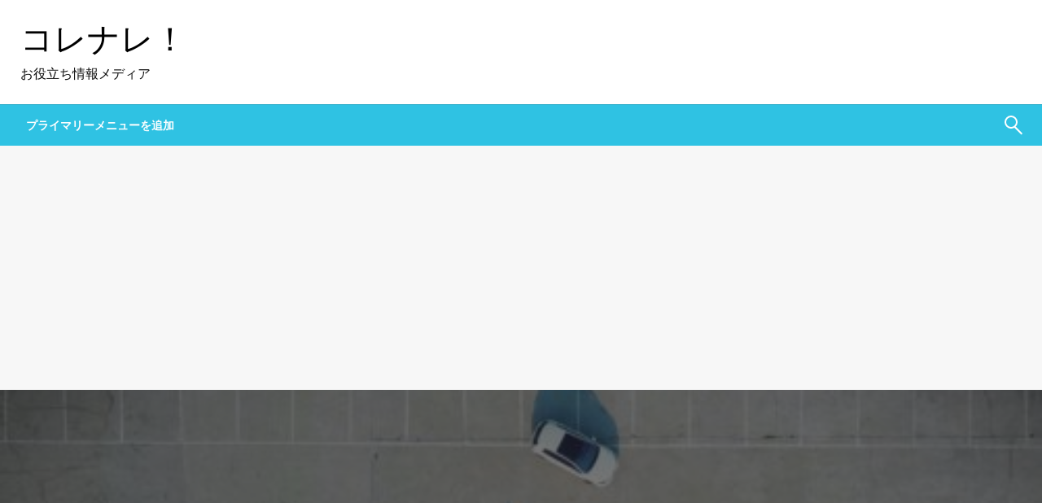

--- FILE ---
content_type: text/html; charset=UTF-8
request_url: https://korenare.com/parking-ticket/
body_size: 23099
content:

<!DOCTYPE html>
<html dir="ltr" lang="ja"
	prefix="og: https://ogp.me/ns#" >

<head>
	<meta http-equiv="Content-Type" content="text/html; charset=UTF-8" />
	<meta name="viewport" content="width=device-width, initial-scale=1.0">
		<title>駐車違反でも減点されない？出頭と点数の関係 - コレナレ！</title>

		<!-- All in One SEO 4.3.9 - aioseo.com -->
		<meta name="description" content="うっかり駐車違反をしてしまった時には、通常反則金と減点（正確には加算）の罰則が与えられます。これらは法律で決め" />
		<meta name="robots" content="max-image-preview:large" />
		<link rel="canonical" href="https://korenare.com/parking-ticket/" />
		<meta name="generator" content="All in One SEO (AIOSEO) 4.3.9" />
		<meta property="og:locale" content="ja_JP" />
		<meta property="og:site_name" content="コレナレ！ - お役立ち情報メディア" />
		<meta property="og:type" content="activity" />
		<meta property="og:title" content="駐車違反でも減点されない？出頭と点数の関係 - コレナレ！" />
		<meta property="og:description" content="うっかり駐車違反をしてしまった時には、通常反則金と減点（正確には加算）の罰則が与えられます。これらは法律で決め" />
		<meta property="og:url" content="https://korenare.com/parking-ticket/" />
		<meta name="twitter:card" content="summary" />
		<meta name="twitter:title" content="駐車違反でも減点されない？出頭と点数の関係 - コレナレ！" />
		<meta name="twitter:description" content="うっかり駐車違反をしてしまった時には、通常反則金と減点（正確には加算）の罰則が与えられます。これらは法律で決め" />
		<script type="application/ld+json" class="aioseo-schema">
			{"@context":"https:\/\/schema.org","@graph":[{"@type":"BlogPosting","@id":"https:\/\/korenare.com\/parking-ticket\/#blogposting","name":"\u99d0\u8eca\u9055\u53cd\u3067\u3082\u6e1b\u70b9\u3055\u308c\u306a\u3044\uff1f\u51fa\u982d\u3068\u70b9\u6570\u306e\u95a2\u4fc2 - \u30b3\u30ec\u30ca\u30ec\uff01","headline":"\u99d0\u8eca\u9055\u53cd\u3067\u3082\u6e1b\u70b9\u3055\u308c\u306a\u3044\uff1f\u51fa\u982d\u3068\u70b9\u6570\u306e\u95a2\u4fc2","author":{"@id":"https:\/\/korenare.com\/author\/creatingllc\/#author"},"publisher":{"@id":"https:\/\/korenare.com\/#organization"},"image":{"@type":"ImageObject","url":"https:\/\/korenare.com\/wp-content\/uploads\/2018\/12\/Parking-.jpg","width":500,"height":281,"caption":"Parking"},"datePublished":"2018-12-18T15:34:21+09:00","dateModified":"2019-12-24T22:02:26+09:00","inLanguage":"ja","mainEntityOfPage":{"@id":"https:\/\/korenare.com\/parking-ticket\/#webpage"},"isPartOf":{"@id":"https:\/\/korenare.com\/parking-ticket\/#webpage"},"articleSection":"\u751f\u6d3b"},{"@type":"BreadcrumbList","@id":"https:\/\/korenare.com\/parking-ticket\/#breadcrumblist","itemListElement":[{"@type":"ListItem","@id":"https:\/\/korenare.com\/#listItem","position":1,"item":{"@type":"WebPage","@id":"https:\/\/korenare.com\/","name":"\u30db\u30fc\u30e0","description":"\u304a\u5f79\u7acb\u3061\u60c5\u5831\u30e1\u30c7\u30a3\u30a2","url":"https:\/\/korenare.com\/"},"nextItem":"https:\/\/korenare.com\/parking-ticket\/#listItem"},{"@type":"ListItem","@id":"https:\/\/korenare.com\/parking-ticket\/#listItem","position":2,"item":{"@type":"WebPage","@id":"https:\/\/korenare.com\/parking-ticket\/","name":"\u99d0\u8eca\u9055\u53cd\u3067\u3082\u6e1b\u70b9\u3055\u308c\u306a\u3044\uff1f\u51fa\u982d\u3068\u70b9\u6570\u306e\u95a2\u4fc2","description":"\u3046\u3063\u304b\u308a\u99d0\u8eca\u9055\u53cd\u3092\u3057\u3066\u3057\u307e\u3063\u305f\u6642\u306b\u306f\u3001\u901a\u5e38\u53cd\u5247\u91d1\u3068\u6e1b\u70b9\uff08\u6b63\u78ba\u306b\u306f\u52a0\u7b97\uff09\u306e\u7f70\u5247\u304c\u4e0e\u3048\u3089\u308c\u307e\u3059\u3002\u3053\u308c\u3089\u306f\u6cd5\u5f8b\u3067\u6c7a\u3081","url":"https:\/\/korenare.com\/parking-ticket\/"},"previousItem":"https:\/\/korenare.com\/#listItem"}]},{"@type":"Organization","@id":"https:\/\/korenare.com\/#organization","name":"\u30b3\u30ec\u30ca\u30ec\uff01","url":"https:\/\/korenare.com\/"},{"@type":"Person","@id":"https:\/\/korenare.com\/author\/creatingllc\/#author","url":"https:\/\/korenare.com\/author\/creatingllc\/","name":"creatingllc","image":{"@type":"ImageObject","@id":"https:\/\/korenare.com\/parking-ticket\/#authorImage","url":"https:\/\/secure.gravatar.com\/avatar\/b05e1dbc650151a3c218b2ff8f7f26b58dd9c68aa168d63f65957bdf4579921b?s=96&d=mm&r=g","width":96,"height":96,"caption":"creatingllc"}},{"@type":"WebPage","@id":"https:\/\/korenare.com\/parking-ticket\/#webpage","url":"https:\/\/korenare.com\/parking-ticket\/","name":"\u99d0\u8eca\u9055\u53cd\u3067\u3082\u6e1b\u70b9\u3055\u308c\u306a\u3044\uff1f\u51fa\u982d\u3068\u70b9\u6570\u306e\u95a2\u4fc2 - \u30b3\u30ec\u30ca\u30ec\uff01","description":"\u3046\u3063\u304b\u308a\u99d0\u8eca\u9055\u53cd\u3092\u3057\u3066\u3057\u307e\u3063\u305f\u6642\u306b\u306f\u3001\u901a\u5e38\u53cd\u5247\u91d1\u3068\u6e1b\u70b9\uff08\u6b63\u78ba\u306b\u306f\u52a0\u7b97\uff09\u306e\u7f70\u5247\u304c\u4e0e\u3048\u3089\u308c\u307e\u3059\u3002\u3053\u308c\u3089\u306f\u6cd5\u5f8b\u3067\u6c7a\u3081","inLanguage":"ja","isPartOf":{"@id":"https:\/\/korenare.com\/#website"},"breadcrumb":{"@id":"https:\/\/korenare.com\/parking-ticket\/#breadcrumblist"},"author":{"@id":"https:\/\/korenare.com\/author\/creatingllc\/#author"},"creator":{"@id":"https:\/\/korenare.com\/author\/creatingllc\/#author"},"image":{"@type":"ImageObject","url":"https:\/\/korenare.com\/wp-content\/uploads\/2018\/12\/Parking-.jpg","@id":"https:\/\/korenare.com\/#mainImage","width":500,"height":281,"caption":"Parking"},"primaryImageOfPage":{"@id":"https:\/\/korenare.com\/parking-ticket\/#mainImage"},"datePublished":"2018-12-18T15:34:21+09:00","dateModified":"2019-12-24T22:02:26+09:00"},{"@type":"WebSite","@id":"https:\/\/korenare.com\/#website","url":"https:\/\/korenare.com\/","name":"\u30b3\u30ec\u30ca\u30ec\uff01","description":"\u304a\u5f79\u7acb\u3061\u60c5\u5831\u30e1\u30c7\u30a3\u30a2","inLanguage":"ja","publisher":{"@id":"https:\/\/korenare.com\/#organization"}}]}
		</script>
		<!-- All in One SEO -->

<link rel='dns-prefetch' href='//webfonts.xserver.jp' />
<link rel='dns-prefetch' href='//fonts.googleapis.com' />
<link rel="alternate" type="application/rss+xml" title="コレナレ！ &raquo; フィード" href="https://korenare.com/feed/" />
<link rel="alternate" type="application/rss+xml" title="コレナレ！ &raquo; コメントフィード" href="https://korenare.com/comments/feed/" />
<link rel="alternate" title="oEmbed (JSON)" type="application/json+oembed" href="https://korenare.com/wp-json/oembed/1.0/embed?url=https%3A%2F%2Fkorenare.com%2Fparking-ticket%2F" />
<link rel="alternate" title="oEmbed (XML)" type="text/xml+oembed" href="https://korenare.com/wp-json/oembed/1.0/embed?url=https%3A%2F%2Fkorenare.com%2Fparking-ticket%2F&#038;format=xml" />
		<!-- This site uses the Google Analytics by ExactMetrics plugin v7.15.3 - Using Analytics tracking - https://www.exactmetrics.com/ -->
							<script src="//www.googletagmanager.com/gtag/js?id=UA-122697941-1"  data-cfasync="false" data-wpfc-render="false" type="text/javascript" async></script>
			<script data-cfasync="false" data-wpfc-render="false" type="text/javascript">
				var em_version = '7.15.3';
				var em_track_user = true;
				var em_no_track_reason = '';
				
								var disableStrs = [
															'ga-disable-UA-122697941-1',
									];

				/* Function to detect opted out users */
				function __gtagTrackerIsOptedOut() {
					for (var index = 0; index < disableStrs.length; index++) {
						if (document.cookie.indexOf(disableStrs[index] + '=true') > -1) {
							return true;
						}
					}

					return false;
				}

				/* Disable tracking if the opt-out cookie exists. */
				if (__gtagTrackerIsOptedOut()) {
					for (var index = 0; index < disableStrs.length; index++) {
						window[disableStrs[index]] = true;
					}
				}

				/* Opt-out function */
				function __gtagTrackerOptout() {
					for (var index = 0; index < disableStrs.length; index++) {
						document.cookie = disableStrs[index] + '=true; expires=Thu, 31 Dec 2099 23:59:59 UTC; path=/';
						window[disableStrs[index]] = true;
					}
				}

				if ('undefined' === typeof gaOptout) {
					function gaOptout() {
						__gtagTrackerOptout();
					}
				}
								window.dataLayer = window.dataLayer || [];

				window.ExactMetricsDualTracker = {
					helpers: {},
					trackers: {},
				};
				if (em_track_user) {
					function __gtagDataLayer() {
						dataLayer.push(arguments);
					}

					function __gtagTracker(type, name, parameters) {
						if (!parameters) {
							parameters = {};
						}

						if (parameters.send_to) {
							__gtagDataLayer.apply(null, arguments);
							return;
						}

						if (type === 'event') {
							
														parameters.send_to = exactmetrics_frontend.ua;
							__gtagDataLayer(type, name, parameters);
													} else {
							__gtagDataLayer.apply(null, arguments);
						}
					}

					__gtagTracker('js', new Date());
					__gtagTracker('set', {
						'developer_id.dNDMyYj': true,
											});
															__gtagTracker('config', 'UA-122697941-1', {"forceSSL":"true"} );
										window.gtag = __gtagTracker;										(function () {
						/* https://developers.google.com/analytics/devguides/collection/analyticsjs/ */
						/* ga and __gaTracker compatibility shim. */
						var noopfn = function () {
							return null;
						};
						var newtracker = function () {
							return new Tracker();
						};
						var Tracker = function () {
							return null;
						};
						var p = Tracker.prototype;
						p.get = noopfn;
						p.set = noopfn;
						p.send = function () {
							var args = Array.prototype.slice.call(arguments);
							args.unshift('send');
							__gaTracker.apply(null, args);
						};
						var __gaTracker = function () {
							var len = arguments.length;
							if (len === 0) {
								return;
							}
							var f = arguments[len - 1];
							if (typeof f !== 'object' || f === null || typeof f.hitCallback !== 'function') {
								if ('send' === arguments[0]) {
									var hitConverted, hitObject = false, action;
									if ('event' === arguments[1]) {
										if ('undefined' !== typeof arguments[3]) {
											hitObject = {
												'eventAction': arguments[3],
												'eventCategory': arguments[2],
												'eventLabel': arguments[4],
												'value': arguments[5] ? arguments[5] : 1,
											}
										}
									}
									if ('pageview' === arguments[1]) {
										if ('undefined' !== typeof arguments[2]) {
											hitObject = {
												'eventAction': 'page_view',
												'page_path': arguments[2],
											}
										}
									}
									if (typeof arguments[2] === 'object') {
										hitObject = arguments[2];
									}
									if (typeof arguments[5] === 'object') {
										Object.assign(hitObject, arguments[5]);
									}
									if ('undefined' !== typeof arguments[1].hitType) {
										hitObject = arguments[1];
										if ('pageview' === hitObject.hitType) {
											hitObject.eventAction = 'page_view';
										}
									}
									if (hitObject) {
										action = 'timing' === arguments[1].hitType ? 'timing_complete' : hitObject.eventAction;
										hitConverted = mapArgs(hitObject);
										__gtagTracker('event', action, hitConverted);
									}
								}
								return;
							}

							function mapArgs(args) {
								var arg, hit = {};
								var gaMap = {
									'eventCategory': 'event_category',
									'eventAction': 'event_action',
									'eventLabel': 'event_label',
									'eventValue': 'event_value',
									'nonInteraction': 'non_interaction',
									'timingCategory': 'event_category',
									'timingVar': 'name',
									'timingValue': 'value',
									'timingLabel': 'event_label',
									'page': 'page_path',
									'location': 'page_location',
									'title': 'page_title',
								};
								for (arg in args) {
																		if (!(!args.hasOwnProperty(arg) || !gaMap.hasOwnProperty(arg))) {
										hit[gaMap[arg]] = args[arg];
									} else {
										hit[arg] = args[arg];
									}
								}
								return hit;
							}

							try {
								f.hitCallback();
							} catch (ex) {
							}
						};
						__gaTracker.create = newtracker;
						__gaTracker.getByName = newtracker;
						__gaTracker.getAll = function () {
							return [];
						};
						__gaTracker.remove = noopfn;
						__gaTracker.loaded = true;
						window['__gaTracker'] = __gaTracker;
					})();
									} else {
										console.log("");
					(function () {
						function __gtagTracker() {
							return null;
						}

						window['__gtagTracker'] = __gtagTracker;
						window['gtag'] = __gtagTracker;
					})();
									}
			</script>
				<!-- / Google Analytics by ExactMetrics -->
		<style id='wp-img-auto-sizes-contain-inline-css' type='text/css'>
img:is([sizes=auto i],[sizes^="auto," i]){contain-intrinsic-size:3000px 1500px}
/*# sourceURL=wp-img-auto-sizes-contain-inline-css */
</style>
<link rel='stylesheet' id='pt-cv-public-style-css' href='https://korenare.com/wp-content/plugins/content-views-query-and-display-post-page/public/assets/css/cv.css?ver=2.5.0.1' type='text/css' media='all' />
<style id='wp-emoji-styles-inline-css' type='text/css'>

	img.wp-smiley, img.emoji {
		display: inline !important;
		border: none !important;
		box-shadow: none !important;
		height: 1em !important;
		width: 1em !important;
		margin: 0 0.07em !important;
		vertical-align: -0.1em !important;
		background: none !important;
		padding: 0 !important;
	}
/*# sourceURL=wp-emoji-styles-inline-css */
</style>
<style id='wp-block-library-inline-css' type='text/css'>
:root{--wp-block-synced-color:#7a00df;--wp-block-synced-color--rgb:122,0,223;--wp-bound-block-color:var(--wp-block-synced-color);--wp-editor-canvas-background:#ddd;--wp-admin-theme-color:#007cba;--wp-admin-theme-color--rgb:0,124,186;--wp-admin-theme-color-darker-10:#006ba1;--wp-admin-theme-color-darker-10--rgb:0,107,160.5;--wp-admin-theme-color-darker-20:#005a87;--wp-admin-theme-color-darker-20--rgb:0,90,135;--wp-admin-border-width-focus:2px}@media (min-resolution:192dpi){:root{--wp-admin-border-width-focus:1.5px}}.wp-element-button{cursor:pointer}:root .has-very-light-gray-background-color{background-color:#eee}:root .has-very-dark-gray-background-color{background-color:#313131}:root .has-very-light-gray-color{color:#eee}:root .has-very-dark-gray-color{color:#313131}:root .has-vivid-green-cyan-to-vivid-cyan-blue-gradient-background{background:linear-gradient(135deg,#00d084,#0693e3)}:root .has-purple-crush-gradient-background{background:linear-gradient(135deg,#34e2e4,#4721fb 50%,#ab1dfe)}:root .has-hazy-dawn-gradient-background{background:linear-gradient(135deg,#faaca8,#dad0ec)}:root .has-subdued-olive-gradient-background{background:linear-gradient(135deg,#fafae1,#67a671)}:root .has-atomic-cream-gradient-background{background:linear-gradient(135deg,#fdd79a,#004a59)}:root .has-nightshade-gradient-background{background:linear-gradient(135deg,#330968,#31cdcf)}:root .has-midnight-gradient-background{background:linear-gradient(135deg,#020381,#2874fc)}:root{--wp--preset--font-size--normal:16px;--wp--preset--font-size--huge:42px}.has-regular-font-size{font-size:1em}.has-larger-font-size{font-size:2.625em}.has-normal-font-size{font-size:var(--wp--preset--font-size--normal)}.has-huge-font-size{font-size:var(--wp--preset--font-size--huge)}.has-text-align-center{text-align:center}.has-text-align-left{text-align:left}.has-text-align-right{text-align:right}.has-fit-text{white-space:nowrap!important}#end-resizable-editor-section{display:none}.aligncenter{clear:both}.items-justified-left{justify-content:flex-start}.items-justified-center{justify-content:center}.items-justified-right{justify-content:flex-end}.items-justified-space-between{justify-content:space-between}.screen-reader-text{border:0;clip-path:inset(50%);height:1px;margin:-1px;overflow:hidden;padding:0;position:absolute;width:1px;word-wrap:normal!important}.screen-reader-text:focus{background-color:#ddd;clip-path:none;color:#444;display:block;font-size:1em;height:auto;left:5px;line-height:normal;padding:15px 23px 14px;text-decoration:none;top:5px;width:auto;z-index:100000}html :where(.has-border-color){border-style:solid}html :where([style*=border-top-color]){border-top-style:solid}html :where([style*=border-right-color]){border-right-style:solid}html :where([style*=border-bottom-color]){border-bottom-style:solid}html :where([style*=border-left-color]){border-left-style:solid}html :where([style*=border-width]){border-style:solid}html :where([style*=border-top-width]){border-top-style:solid}html :where([style*=border-right-width]){border-right-style:solid}html :where([style*=border-bottom-width]){border-bottom-style:solid}html :where([style*=border-left-width]){border-left-style:solid}html :where(img[class*=wp-image-]){height:auto;max-width:100%}:where(figure){margin:0 0 1em}html :where(.is-position-sticky){--wp-admin--admin-bar--position-offset:var(--wp-admin--admin-bar--height,0px)}@media screen and (max-width:600px){html :where(.is-position-sticky){--wp-admin--admin-bar--position-offset:0px}}

/*# sourceURL=wp-block-library-inline-css */
</style><style id='wp-block-heading-inline-css' type='text/css'>
h1:where(.wp-block-heading).has-background,h2:where(.wp-block-heading).has-background,h3:where(.wp-block-heading).has-background,h4:where(.wp-block-heading).has-background,h5:where(.wp-block-heading).has-background,h6:where(.wp-block-heading).has-background{padding:1.25em 2.375em}h1.has-text-align-left[style*=writing-mode]:where([style*=vertical-lr]),h1.has-text-align-right[style*=writing-mode]:where([style*=vertical-rl]),h2.has-text-align-left[style*=writing-mode]:where([style*=vertical-lr]),h2.has-text-align-right[style*=writing-mode]:where([style*=vertical-rl]),h3.has-text-align-left[style*=writing-mode]:where([style*=vertical-lr]),h3.has-text-align-right[style*=writing-mode]:where([style*=vertical-rl]),h4.has-text-align-left[style*=writing-mode]:where([style*=vertical-lr]),h4.has-text-align-right[style*=writing-mode]:where([style*=vertical-rl]),h5.has-text-align-left[style*=writing-mode]:where([style*=vertical-lr]),h5.has-text-align-right[style*=writing-mode]:where([style*=vertical-rl]),h6.has-text-align-left[style*=writing-mode]:where([style*=vertical-lr]),h6.has-text-align-right[style*=writing-mode]:where([style*=vertical-rl]){rotate:180deg}
/*# sourceURL=https://korenare.com/wp-includes/blocks/heading/style.min.css */
</style>
<style id='wp-block-paragraph-inline-css' type='text/css'>
.is-small-text{font-size:.875em}.is-regular-text{font-size:1em}.is-large-text{font-size:2.25em}.is-larger-text{font-size:3em}.has-drop-cap:not(:focus):first-letter{float:left;font-size:8.4em;font-style:normal;font-weight:100;line-height:.68;margin:.05em .1em 0 0;text-transform:uppercase}body.rtl .has-drop-cap:not(:focus):first-letter{float:none;margin-left:.1em}p.has-drop-cap.has-background{overflow:hidden}:root :where(p.has-background){padding:1.25em 2.375em}:where(p.has-text-color:not(.has-link-color)) a{color:inherit}p.has-text-align-left[style*="writing-mode:vertical-lr"],p.has-text-align-right[style*="writing-mode:vertical-rl"]{rotate:180deg}
/*# sourceURL=https://korenare.com/wp-includes/blocks/paragraph/style.min.css */
</style>
<style id='global-styles-inline-css' type='text/css'>
:root{--wp--preset--aspect-ratio--square: 1;--wp--preset--aspect-ratio--4-3: 4/3;--wp--preset--aspect-ratio--3-4: 3/4;--wp--preset--aspect-ratio--3-2: 3/2;--wp--preset--aspect-ratio--2-3: 2/3;--wp--preset--aspect-ratio--16-9: 16/9;--wp--preset--aspect-ratio--9-16: 9/16;--wp--preset--color--black: #000000;--wp--preset--color--cyan-bluish-gray: #abb8c3;--wp--preset--color--white: #ffffff;--wp--preset--color--pale-pink: #f78da7;--wp--preset--color--vivid-red: #cf2e2e;--wp--preset--color--luminous-vivid-orange: #ff6900;--wp--preset--color--luminous-vivid-amber: #fcb900;--wp--preset--color--light-green-cyan: #7bdcb5;--wp--preset--color--vivid-green-cyan: #00d084;--wp--preset--color--pale-cyan-blue: #8ed1fc;--wp--preset--color--vivid-cyan-blue: #0693e3;--wp--preset--color--vivid-purple: #9b51e0;--wp--preset--color--strong-blue: #0073aa;--wp--preset--color--lighter-blue: #229fd8;--wp--preset--color--very-light-gray: #eee;--wp--preset--color--very-dark-gray: #444;--wp--preset--gradient--vivid-cyan-blue-to-vivid-purple: linear-gradient(135deg,rgb(6,147,227) 0%,rgb(155,81,224) 100%);--wp--preset--gradient--light-green-cyan-to-vivid-green-cyan: linear-gradient(135deg,rgb(122,220,180) 0%,rgb(0,208,130) 100%);--wp--preset--gradient--luminous-vivid-amber-to-luminous-vivid-orange: linear-gradient(135deg,rgb(252,185,0) 0%,rgb(255,105,0) 100%);--wp--preset--gradient--luminous-vivid-orange-to-vivid-red: linear-gradient(135deg,rgb(255,105,0) 0%,rgb(207,46,46) 100%);--wp--preset--gradient--very-light-gray-to-cyan-bluish-gray: linear-gradient(135deg,rgb(238,238,238) 0%,rgb(169,184,195) 100%);--wp--preset--gradient--cool-to-warm-spectrum: linear-gradient(135deg,rgb(74,234,220) 0%,rgb(151,120,209) 20%,rgb(207,42,186) 40%,rgb(238,44,130) 60%,rgb(251,105,98) 80%,rgb(254,248,76) 100%);--wp--preset--gradient--blush-light-purple: linear-gradient(135deg,rgb(255,206,236) 0%,rgb(152,150,240) 100%);--wp--preset--gradient--blush-bordeaux: linear-gradient(135deg,rgb(254,205,165) 0%,rgb(254,45,45) 50%,rgb(107,0,62) 100%);--wp--preset--gradient--luminous-dusk: linear-gradient(135deg,rgb(255,203,112) 0%,rgb(199,81,192) 50%,rgb(65,88,208) 100%);--wp--preset--gradient--pale-ocean: linear-gradient(135deg,rgb(255,245,203) 0%,rgb(182,227,212) 50%,rgb(51,167,181) 100%);--wp--preset--gradient--electric-grass: linear-gradient(135deg,rgb(202,248,128) 0%,rgb(113,206,126) 100%);--wp--preset--gradient--midnight: linear-gradient(135deg,rgb(2,3,129) 0%,rgb(40,116,252) 100%);--wp--preset--font-size--small: 13px;--wp--preset--font-size--medium: 20px;--wp--preset--font-size--large: 36px;--wp--preset--font-size--x-large: 42px;--wp--preset--spacing--20: 0.44rem;--wp--preset--spacing--30: 0.67rem;--wp--preset--spacing--40: 1rem;--wp--preset--spacing--50: 1.5rem;--wp--preset--spacing--60: 2.25rem;--wp--preset--spacing--70: 3.38rem;--wp--preset--spacing--80: 5.06rem;--wp--preset--shadow--natural: 6px 6px 9px rgba(0, 0, 0, 0.2);--wp--preset--shadow--deep: 12px 12px 50px rgba(0, 0, 0, 0.4);--wp--preset--shadow--sharp: 6px 6px 0px rgba(0, 0, 0, 0.2);--wp--preset--shadow--outlined: 6px 6px 0px -3px rgb(255, 255, 255), 6px 6px rgb(0, 0, 0);--wp--preset--shadow--crisp: 6px 6px 0px rgb(0, 0, 0);}:where(.is-layout-flex){gap: 0.5em;}:where(.is-layout-grid){gap: 0.5em;}body .is-layout-flex{display: flex;}.is-layout-flex{flex-wrap: wrap;align-items: center;}.is-layout-flex > :is(*, div){margin: 0;}body .is-layout-grid{display: grid;}.is-layout-grid > :is(*, div){margin: 0;}:where(.wp-block-columns.is-layout-flex){gap: 2em;}:where(.wp-block-columns.is-layout-grid){gap: 2em;}:where(.wp-block-post-template.is-layout-flex){gap: 1.25em;}:where(.wp-block-post-template.is-layout-grid){gap: 1.25em;}.has-black-color{color: var(--wp--preset--color--black) !important;}.has-cyan-bluish-gray-color{color: var(--wp--preset--color--cyan-bluish-gray) !important;}.has-white-color{color: var(--wp--preset--color--white) !important;}.has-pale-pink-color{color: var(--wp--preset--color--pale-pink) !important;}.has-vivid-red-color{color: var(--wp--preset--color--vivid-red) !important;}.has-luminous-vivid-orange-color{color: var(--wp--preset--color--luminous-vivid-orange) !important;}.has-luminous-vivid-amber-color{color: var(--wp--preset--color--luminous-vivid-amber) !important;}.has-light-green-cyan-color{color: var(--wp--preset--color--light-green-cyan) !important;}.has-vivid-green-cyan-color{color: var(--wp--preset--color--vivid-green-cyan) !important;}.has-pale-cyan-blue-color{color: var(--wp--preset--color--pale-cyan-blue) !important;}.has-vivid-cyan-blue-color{color: var(--wp--preset--color--vivid-cyan-blue) !important;}.has-vivid-purple-color{color: var(--wp--preset--color--vivid-purple) !important;}.has-black-background-color{background-color: var(--wp--preset--color--black) !important;}.has-cyan-bluish-gray-background-color{background-color: var(--wp--preset--color--cyan-bluish-gray) !important;}.has-white-background-color{background-color: var(--wp--preset--color--white) !important;}.has-pale-pink-background-color{background-color: var(--wp--preset--color--pale-pink) !important;}.has-vivid-red-background-color{background-color: var(--wp--preset--color--vivid-red) !important;}.has-luminous-vivid-orange-background-color{background-color: var(--wp--preset--color--luminous-vivid-orange) !important;}.has-luminous-vivid-amber-background-color{background-color: var(--wp--preset--color--luminous-vivid-amber) !important;}.has-light-green-cyan-background-color{background-color: var(--wp--preset--color--light-green-cyan) !important;}.has-vivid-green-cyan-background-color{background-color: var(--wp--preset--color--vivid-green-cyan) !important;}.has-pale-cyan-blue-background-color{background-color: var(--wp--preset--color--pale-cyan-blue) !important;}.has-vivid-cyan-blue-background-color{background-color: var(--wp--preset--color--vivid-cyan-blue) !important;}.has-vivid-purple-background-color{background-color: var(--wp--preset--color--vivid-purple) !important;}.has-black-border-color{border-color: var(--wp--preset--color--black) !important;}.has-cyan-bluish-gray-border-color{border-color: var(--wp--preset--color--cyan-bluish-gray) !important;}.has-white-border-color{border-color: var(--wp--preset--color--white) !important;}.has-pale-pink-border-color{border-color: var(--wp--preset--color--pale-pink) !important;}.has-vivid-red-border-color{border-color: var(--wp--preset--color--vivid-red) !important;}.has-luminous-vivid-orange-border-color{border-color: var(--wp--preset--color--luminous-vivid-orange) !important;}.has-luminous-vivid-amber-border-color{border-color: var(--wp--preset--color--luminous-vivid-amber) !important;}.has-light-green-cyan-border-color{border-color: var(--wp--preset--color--light-green-cyan) !important;}.has-vivid-green-cyan-border-color{border-color: var(--wp--preset--color--vivid-green-cyan) !important;}.has-pale-cyan-blue-border-color{border-color: var(--wp--preset--color--pale-cyan-blue) !important;}.has-vivid-cyan-blue-border-color{border-color: var(--wp--preset--color--vivid-cyan-blue) !important;}.has-vivid-purple-border-color{border-color: var(--wp--preset--color--vivid-purple) !important;}.has-vivid-cyan-blue-to-vivid-purple-gradient-background{background: var(--wp--preset--gradient--vivid-cyan-blue-to-vivid-purple) !important;}.has-light-green-cyan-to-vivid-green-cyan-gradient-background{background: var(--wp--preset--gradient--light-green-cyan-to-vivid-green-cyan) !important;}.has-luminous-vivid-amber-to-luminous-vivid-orange-gradient-background{background: var(--wp--preset--gradient--luminous-vivid-amber-to-luminous-vivid-orange) !important;}.has-luminous-vivid-orange-to-vivid-red-gradient-background{background: var(--wp--preset--gradient--luminous-vivid-orange-to-vivid-red) !important;}.has-very-light-gray-to-cyan-bluish-gray-gradient-background{background: var(--wp--preset--gradient--very-light-gray-to-cyan-bluish-gray) !important;}.has-cool-to-warm-spectrum-gradient-background{background: var(--wp--preset--gradient--cool-to-warm-spectrum) !important;}.has-blush-light-purple-gradient-background{background: var(--wp--preset--gradient--blush-light-purple) !important;}.has-blush-bordeaux-gradient-background{background: var(--wp--preset--gradient--blush-bordeaux) !important;}.has-luminous-dusk-gradient-background{background: var(--wp--preset--gradient--luminous-dusk) !important;}.has-pale-ocean-gradient-background{background: var(--wp--preset--gradient--pale-ocean) !important;}.has-electric-grass-gradient-background{background: var(--wp--preset--gradient--electric-grass) !important;}.has-midnight-gradient-background{background: var(--wp--preset--gradient--midnight) !important;}.has-small-font-size{font-size: var(--wp--preset--font-size--small) !important;}.has-medium-font-size{font-size: var(--wp--preset--font-size--medium) !important;}.has-large-font-size{font-size: var(--wp--preset--font-size--large) !important;}.has-x-large-font-size{font-size: var(--wp--preset--font-size--x-large) !important;}
/*# sourceURL=global-styles-inline-css */
</style>

<style id='classic-theme-styles-inline-css' type='text/css'>
/*! This file is auto-generated */
.wp-block-button__link{color:#fff;background-color:#32373c;border-radius:9999px;box-shadow:none;text-decoration:none;padding:calc(.667em + 2px) calc(1.333em + 2px);font-size:1.125em}.wp-block-file__button{background:#32373c;color:#fff;text-decoration:none}
/*# sourceURL=/wp-includes/css/classic-themes.min.css */
</style>
<link rel='stylesheet' id='toc-screen-css' href='https://korenare.com/wp-content/plugins/table-of-contents-plus/screen.min.css?ver=2302' type='text/css' media='all' />
<style id='toc-screen-inline-css' type='text/css'>
div#toc_container ul li {font-size: 10%;}
/*# sourceURL=toc-screen-inline-css */
</style>
<link rel='stylesheet' id='newspaperss_core-css' href='https://korenare.com/wp-content/themes/newspaperss/css/newspaperss.min.css?ver=1.0' type='text/css' media='all' />
<link rel='stylesheet' id='fontawesome-css' href='https://korenare.com/wp-content/themes/newspaperss/fonts/awesome/css/font-awesome.min.css?ver=1' type='text/css' media='all' />
<link rel='stylesheet' id='newspaperss-fonts-css' href='//fonts.googleapis.com/css?family=Ubuntu%3A400%2C500%2C700%7CLato%3A400%2C700%2C400italic%2C700italic%7COpen+Sans%3A400%2C400italic%2C700&#038;subset=latin%2Clatin-ext' type='text/css' media='all' />
<link rel='stylesheet' id='newspaperss-style-css' href='https://korenare.com/wp-content/themes/newspaperss/style.css?ver=1.1.0' type='text/css' media='all' />
<style id='newspaperss-style-inline-css' type='text/css'>
.tagcloud a ,
	.post-cat-info a,
	.lates-post-warp .button.secondary,
	.comment-form .form-submit input#submit,
	a.box-comment-btn,
	.comment-form .form-submit input[type='submit'],
	h2.comment-reply-title,
	.widget_search .search-submit,
	.woocommerce nav.woocommerce-pagination ul li span.current,
	.woocommerce ul.products li.product .button,
	.woocommerce div.product form.cart .button,
	.woocommerce #respond input#submit.alt, .woocommerce a.button.alt,
	.woocommerce button.button.alt, .woocommerce input.button.alt,
	.woocommerce #respond input#submit, .woocommerce a.button,
	.woocommerce button.button, .woocommerce input.button,
	.pagination li a,
	.author-links a,
	#blog-content .navigation .nav-links .current,
	.bubbly-button,
	.scroll_to_top
	{
		color: #ffffff !important;
	}.tagcloud a:hover ,
		.post-cat-info a:hover,
		.lates-post-warp .button.secondary:hover,
		.comment-form .form-submit input#submit:hover,
		a.box-comment-btn:hover,
		.comment-form .form-submit input[type='submit']:hover,
		.widget_search .search-submit:hover,
		.pagination li a:hover,
		.author-links a:hover,
		.head-bottom-area  .is-dropdown-submenu .is-dropdown-submenu-item :hover,
		.woocommerce div.product div.summary a,
		.bubbly-button:hover,
		.slider-right .post-header .post-cat-info .cat-info-el:hover
		{
			color: #ffffff !important;
		}.slider-container .cat-info-el,
		.slider-right .post-header .post-cat-info .cat-info-el
		{
			color: #ffffff !important;
		}
		woocommerce-product-details__short-description,
		.woocommerce div.product .product_title,
		.woocommerce div.product p.price,
		.woocommerce div.product span.price
		{
			color: #232323 ;
		}#footer .top-footer-wrap .textwidget p,
		#footer .top-footer-wrap,
		#footer .block-content-recent .card-section .post-list .post-title a,
		#footer .block-content-recent .post-list .post-meta-info .meta-info-el,
		#footer .widget_nav_menu .widget li a,
		#footer .widget li a
		{
			color: #ffffff  ;
		}.head-bottom-area .dropdown.menu a,
	.search-wrap .search-field,
	.head-bottom-area .dropdown.menu .is-dropdown-submenu > li a,
	.home .head-bottom-area .dropdown.menu .current-menu-item a
	{
		color: #fff  ;
	}
	.search-wrap::before
	{
		background-color: #fff  ;
	}
	.search-wrap
	{
		border-color: #fff  ;
	}
	.main-menu .is-dropdown-submenu .is-dropdown-submenu-parent.opens-left > a::after,
	.is-dropdown-submenu .is-dropdown-submenu-parent.opens-right > a::after
	{
		border-right-color: #fff  ;
	}
/*# sourceURL=newspaperss-style-inline-css */
</style>
<link rel='stylesheet' id='tablepress-default-css' href='https://korenare.com/wp-content/plugins/tablepress/css/build/default.css?ver=2.1.4' type='text/css' media='all' />
<script type="text/javascript" src="https://korenare.com/wp-includes/js/jquery/jquery.min.js?ver=3.7.1" id="jquery-core-js"></script>
<script type="text/javascript" src="https://korenare.com/wp-includes/js/jquery/jquery-migrate.min.js?ver=3.4.1" id="jquery-migrate-js"></script>
<script type="text/javascript" id="jquery-js-after">
/* <![CDATA[ */
jQuery(document).ready(function() {
	jQuery(".17272876a7412b5996e35c1060fb918e").click(function() {
		jQuery.post(
			"https://korenare.com/wp-admin/admin-ajax.php", {
				"action": "quick_adsense_onpost_ad_click",
				"quick_adsense_onpost_ad_index": jQuery(this).attr("data-index"),
				"quick_adsense_nonce": "0b5750611c",
			}, function(response) { }
		);
	});
});

//# sourceURL=jquery-js-after
/* ]]> */
</script>
<script type="text/javascript" src="//webfonts.xserver.jp/js/xserver.js?ver=1.2.4" id="typesquare_std-js"></script>
<script type="text/javascript" src="https://korenare.com/wp-content/plugins/google-analytics-dashboard-for-wp/assets/js/frontend-gtag.min.js?ver=7.15.3" id="exactmetrics-frontend-script-js"></script>
<script data-cfasync="false" data-wpfc-render="false" type="text/javascript" id='exactmetrics-frontend-script-js-extra'>/* <![CDATA[ */
var exactmetrics_frontend = {"js_events_tracking":"true","download_extensions":"zip,mp3,mpeg,pdf,docx,pptx,xlsx,rar","inbound_paths":"[{\"path\":\"\\\/go\\\/\",\"label\":\"affiliate\"},{\"path\":\"\\\/recommend\\\/\",\"label\":\"affiliate\"}]","home_url":"https:\/\/korenare.com","hash_tracking":"false","ua":"UA-122697941-1","v4_id":""};/* ]]> */
</script>
<script type="text/javascript" src="https://korenare.com/wp-content/themes/newspaperss/js/newspaperss.min.js?ver=1" id="newspaperss_js-js"></script>
<script type="text/javascript" src="https://korenare.com/wp-content/themes/newspaperss/js/newspaperss_other.min.js?ver=1" id="newspaperss_other-js"></script>
<link rel="https://api.w.org/" href="https://korenare.com/wp-json/" /><link rel="alternate" title="JSON" type="application/json" href="https://korenare.com/wp-json/wp/v2/posts/2637" /><link rel="EditURI" type="application/rsd+xml" title="RSD" href="https://korenare.com/xmlrpc.php?rsd" />
<meta name="generator" content="WordPress 6.9" />
<link rel='shortlink' href='https://korenare.com/?p=2637' />
<style type="text/css">.eafl-disclaimer-small { font-size: 0.8em; }
.eafl-disclaimer-smaller { font-size: 0.6em; }</style><script type="text/javascript">//<![CDATA[
  function external_links_in_new_windows_loop() {
    if (!document.links) {
      document.links = document.getElementsByTagName('a');
    }
    var change_link = false;
    var force = '';
    var ignore = '';

    for (var t=0; t<document.links.length; t++) {
      var all_links = document.links[t];
      change_link = false;
      
      if(document.links[t].hasAttribute('onClick') == false) {
        // forced if the address starts with http (or also https), but does not link to the current domain
        if(all_links.href.search(/^http/) != -1 && all_links.href.search('korenare.com') == -1 && all_links.href.search(/^#/) == -1) {
          // console.log('Changed ' + all_links.href);
          change_link = true;
        }
          
        if(force != '' && all_links.href.search(force) != -1) {
          // forced
          // console.log('force ' + all_links.href);
          change_link = true;
        }
        
        if(ignore != '' && all_links.href.search(ignore) != -1) {
          // console.log('ignore ' + all_links.href);
          // ignored
          change_link = false;
        }

        if(change_link == true) {
          // console.log('Changed ' + all_links.href);
          document.links[t].setAttribute('onClick', 'javascript:window.open(\'' + all_links.href.replace(/'/g, '') + '\', \'_blank\', \'noopener\'); return false;');
          document.links[t].removeAttribute('target');
        }
      }
    }
  }
  
  // Load
  function external_links_in_new_windows_load(func)
  {  
    var oldonload = window.onload;
    if (typeof window.onload != 'function'){
      window.onload = func;
    } else {
      window.onload = function(){
        oldonload();
        func();
      }
    }
  }

  external_links_in_new_windows_load(external_links_in_new_windows_loop);
  //]]></script>

<script data-ad-client="ca-pub-8999988862998771" async src="https://pagead2.googlesyndication.com/pagead/js/adsbygoogle.js"></script><style type="text/css">.broken_link, a.broken_link {
	text-decoration: line-through;
}</style><link rel="icon" href="https://korenare.com/wp-content/uploads/2018/11/unnamed-file-e1542244307290.jpg" sizes="32x32" />
<link rel="icon" href="https://korenare.com/wp-content/uploads/2018/11/unnamed-file-e1542244307290.jpg" sizes="192x192" />
<link rel="apple-touch-icon" href="https://korenare.com/wp-content/uploads/2018/11/unnamed-file-e1542244307290.jpg" />
<meta name="msapplication-TileImage" content="https://korenare.com/wp-content/uploads/2018/11/unnamed-file-e1542244307290.jpg" />
<style id="kirki-inline-styles">.postpage_subheader{background-color:#1c2127;}#topmenu .top-bar .top-bar-left .menu a{font-size:0.75rem;}.head-bottom-area .dropdown.menu .current-menu-item a{color:#2fc2e3;}.head-bottom-area .dropdown.menu a{font-family:sans-serif;font-size:14px;font-weight:700;text-transform:uppercase;}#main-content-sticky{background:#fff;}body{font-size:inherit;line-height:1.6;text-transform:none;}.slider-container .post-header-outer{background:rgba(0,0,0,0.14);}.slider-container .post-header .post-title a,.slider-container .post-meta-info .meta-info-el a,.slider-container .meta-info-date{color:#fff;}.slider-container .cat-info-el,.slider-right .post-header .post-cat-info .cat-info-el{background-color:#2fc2e3;}a,.comment-title h2,h2.comment-reply-title,.sidebar-inner .widget_archive ul li a::before, .sidebar-inner .widget_categories ul li a::before, .sidebar-inner .widget_pages ul li a::before, .sidebar-inner .widget_nav_menu ul li a::before, .sidebar-inner .widget_portfolio_category ul li a::before,.defult-text a span,.woocommerce .star-rating span::before{color:#2fc2e3;}.scroll_to_top,.bubbly-button,#blog-content .navigation .nav-links .current,.woocommerce nav.woocommerce-pagination ul li span.current,.woocommerce ul.products li.product .button,.tagcloud a,.lates-post-warp .button.secondary,.pagination .current,.pagination li a,.widget_search .search-submit,.widget_wrap .wp-block-search__button,.comment-form .form-submit input#submit, a.box-comment-btn,.comment-form .form-submit input[type="submit"],.cat-info-el,.comment-list .comment-reply-link,.woocommerce div.product form.cart .button, .woocommerce #respond input#submit.alt,.woocommerce a.button.alt, .woocommerce button.button.alt,.woocommerce input.button.alt, .woocommerce #respond input#submit,.woocommerce a.button, .woocommerce button.button, .woocommerce input.button,.mobile-menu .nav-bar .offcanvas-trigger{background:#2fc2e3;}.viewall-text .shadow{-webkit-box-shadow:0 2px 2px 0 rgba(0,188,212,0.3), 0 2px 8px 0 rgba(0,188,212,0.3);-moz-box-shadow:0 2px 2px 0 rgba(0,188,212,0.3), 0 2px 8px 0 rgba(0,188,212,0.3);box-shadow:0 2px 2px 0 rgba(0,188,212,0.3), 0 2px 8px 0 rgba(0,188,212,0.3);}.woocommerce .button{-webkit-box-shadow:0 2px 2px 0 rgba(0,188,212,0.3), 0 3px 1px -2px rgba(0,188,212,0.3), 0 1px 5px 0 rgba(0,188,212,0.3);-moz-box-shadow:0 2px 2px 0 rgba(0,188,212,0.3), 0 3px 1px -2px rgba(0,188,212,0.3), 0 1px 5px 0 rgba(0,188,212,0.3);box-shadow:0 2px 2px 0 rgba(0,188,212,0.3), 0 3px 1px -2px rgba(0,188,212,0.3), 0 1px 5px 0 rgba(0,188,212,0.3);}.woocommerce .button:hover{-webkit-box-shadow:-1px 11px 23px -4px rgba(0,188,212,0.3),1px -1.5px 11px -2px  rgba(0,188,212,0.3);-moz-box-shadow:-1px 11px 23px -4px rgba(0,188,212,0.3),1px -1.5px 11px -2px  rgba(0,188,212,0.3);box-shadow:-1px 11px 23px -4px rgba(0,188,212,0.3),1px -1.5px 11px -2px  rgba(0,188,212,0.3);}.bubbly-button{-webkit-box-shadow:0 2px 3px rgba(0,188,212,0.3);;-moz-box-shadow:0 2px 3px rgba(0,188,212,0.3);;box-shadow:0 2px 3px rgba(0,188,212,0.3);;}a:hover,.off-canvas .fa-window-close:focus,.tagcloud a:hover,.single-nav .nav-left a:hover, .single-nav .nav-right a:hover,.comment-title h2:hover,h2.comment-reply-title:hover,.meta-info-comment .comments-link a:hover,.woocommerce div.product div.summary a:hover{color:#2f2f2f;}bubbly-button:focus,.slider-right .post-header .post-cat-info .cat-info-el:hover,.bubbly-button:hover,.head-bottom-area .desktop-menu .is-dropdown-submenu-parent .is-dropdown-submenu li a:hover,.tagcloud a:hover,.viewall-text .button.secondary:hover,.single-nav a:hover>.newspaper-nav-icon,.pagination .current:hover,.pagination li a:hover,.widget_search .search-submit:hover,.comment-form .form-submit input#submit:hover, a.box-comment-btn:hover, .comment-form .form-submit input[type="submit"]:hover,.cat-info-el:hover,.comment-list .comment-reply-link:hover,.bubbly-button:active{background:#2f2f2f;}.viewall-text .shadow:hover{-webkit-box-shadow:-1px 11px 15px -8px rgba(47,47,47,0.43);-moz-box-shadow:-1px 11px 15px -8px rgba(47,47,47,0.43);box-shadow:-1px 11px 15px -8px rgba(47,47,47,0.43);}.bubbly-button:hover,.bubbly-button:active{-webkit-box-shadow:0 2px 15px rgba(47,47,47,0.43);;-moz-box-shadow:0 2px 15px rgba(47,47,47,0.43);;box-shadow:0 2px 15px rgba(47,47,47,0.43);;}.comment-form textarea:focus,.comment-form input[type="text"]:focus,.comment-form input[type="search"]:focus,.comment-form input[type="tel"]:focus,.comment-form input[type="email"]:focus,.comment-form [type=url]:focus,.comment-form [type=password]:focus{-webkit-box-shadow:0 2px 3px rgba(47,47,47,0.43);;-moz-box-shadow:0 2px 3px rgba(47,47,47,0.43);;box-shadow:0 2px 3px rgba(47,47,47,0.43);;}a:focus{outline-color:#2f2f2f;text-decoration-color:#2f2f2f;}.sliderlink:focus,.slider-right .thumbnail-post a:focus img{border-color:#2f2f2f;}.bubbly-button:before,.bubbly-button:after{background-image:radial-gradient(circle,#2f2f2f 20%, transparent 20%), radial-gradient(circle, transparent 20%, #2f2f2f 20%, transparent 30%), radial-gradient(circle, #2f2f2f 20%, transparent 20%), radial-gradient(circle, #2f2f2f 20%, transparent 20%), radial-gradient(circle, transparent 10%, #2f2f2f 15%, transparent 20%), radial-gradient(circle, #2f2f2f 20%, transparent 20%), radial-gradient(circle, #2f2f2f 20%, transparent 20%), radial-gradient(circle, #2f2f2f 20%, transparent 20%), radial-gradient(circle, #2f2f2f 20%, transparent 20%);;;}.block-header-wrap .block-title,.widget-title h3{color:#0a0a0a;}.block-header-wrap .block-title h3,.widget-title h3{border-bottom-color:#0a0a0a;}#sub_banner .breadcrumb-wraps .breadcrumbs li,#sub_banner .heade-content h1,.heade-content h1,.breadcrumbs li,.breadcrumbs a,.breadcrumbs li:not(:last-child)::after{color:#fff;}#sub_banner.sub_header_page .heade-content h1{color:#0a0a0a;}#footer .top-footer-wrap{background-color:#282828;}#footer .block-header-wrap .block-title h3,#footer .widget-title h3{color:#e3e3e3;border-bottom-color:#e3e3e3;}#footer .footer-copyright-wrap{background-color:#242424;}#footer .footer-copyright-text,.footer-copyright-text p,.footer-copyright-text li,.footer-copyright-text ul,.footer-copyright-text ol,.footer-copyright-text{color:#fff;}.woo-header-newspaperss{background:linear-gradient(to top, #f77062 0%, #fe5196 100%);;}.heade-content.woo-header-newspaperss h1,.woocommerce .woocommerce-breadcrumb a,.woocommerce .breadcrumbs li{color:#020202;}@media screen and (min-width: 64em){#wrapper{margin-top:0px;margin-bottom:0px;}}</style></head>

<body class="wp-singular post-template-default single single-post postid-2637 single-format-standard wp-theme-newspaperss" id="top">
		<a class="skip-link screen-reader-text" href="#main-content-sticky">
		コンテンツへスキップ	</a>

	<div id="wrapper" class="grid-container no-padding small-full  z-depth-2">
		<!-- Site HEADER -->
									<header id="header-top" class="header-area">
			
<div class="head-top-area " >
  <div class="grid-container ">
        <div id="main-header" class="grid-x grid-padding-x grid-margin-y align-justify ">
      <!--  Logo -->
            <div class="cell  align-self-middle auto medium-order-1  ">
        <div id="site-title">
                    <h1 class="site-title">
            <a href="https://korenare.com/" rel="home" data-wpel-link="internal">コレナレ！</a>
          </h1>
                      <p class="site-description">お役立ち情報メディア</p>
                  </div>
      </div>
      <!-- /.End Of Logo -->
          </div>
  </div>
</div>			<!-- Mobile Menu -->
			<!-- Mobile Menu -->

<div class="off-canvas-wrapper " >
  <div class="reveal reveal-menu position-right off-canvas animated " id="mobile-menu-newspaperss" data-reveal >
    <button class="reveal-b-close " aria-label="Close menu" type="button" data-close>
      <i class="fa fa-window-close" aria-hidden="true"></i>
    </button>
    <div class="multilevel-offcanvas " >
           </div>
  </div>

  <div class="mobile-menu off-canvas-content" data-off-canvas-content >
        <div class="title-bar no-js "  data-hide-for="large" data-sticky data-margin-top="0" data-top-anchor="main-content-sticky" data-sticky-on="small"  >
      <div class="title-bar-left ">
        <div class="logo title-bar-title ">
                    <h1 class="site-title">
            <a href="https://korenare.com/" rel="home" data-wpel-link="internal">コレナレ！</a>
          </h1>
                          <p class="site-description">お役立ち情報メディア</p>
                      </div>
      </div>
      <div class="top-bar-right">
        <div class="title-bar-right nav-bar">
          <li>
            <button class="offcanvas-trigger" type="button" data-open="mobile-menu-newspaperss">

              <div class="hamburger">
                <span class="line"></span>
                <span class="line"></span>
                <span class="line"></span>
              </div>
            </button>
          </li>
        </div>
      </div>
    </div>
  </div>
</div>
			<!-- Mobile Menu -->
			<!-- Start Of bottom Head -->
			<div id="header-bottom" class="head-bottom-area animated"  data-sticky data-sticky-on="large" data-options="marginTop:0;" style="width:100%" data-top-anchor="main-content-sticky" >
				<div class="grid-container">
					<div class="top-bar main-menu no-js" id="the-menu">
												<div class="menu-position left" data-magellan data-magellan-top-offset="60">
															<ul class="horizontal menu  desktop-menu dropdown">
									<li id="add-menu" class="menu-item">
										<a href=" https://korenare.com/wp-admin/nav-menus.php  " data-wpel-link="internal">
											プライマリーメニューを追加										</a>
									</li>
								</ul>
													</div>
						<div class="search-wrap" open-search>
							<form role="search" method="get" class="search-form" action="https://korenare.com/">
				<label>
					<span class="screen-reader-text">検索:</span>
					<input type="search" class="search-field" placeholder="検索&hellip;" value="" name="s" />
				</label>
				<input type="submit" class="search-submit" value="検索" />
			</form>							<span class="eks" close-search></span>
							<i class="fa fa-search"></i>
						</div>
					</div>
					<!--/ #navmenu-->
				</div>
			</div>
			<!-- Start Of bottom Head -->
		</header>
		<div id="main-content-sticky">
<div class="single-post-outer clearfix">
			<!-- Header image-->
				<div class="single-post-feat-bg-outer">
			<div class="single-post-thumb-outer">
				<div class="post-thumb">
					<a href="https://korenare.com/parking-ticket/" data-wpel-link="internal"><img width="500" height="281" src="https://korenare.com/wp-content/uploads/2018/12/Parking-.jpg" class="float-center object-fit-img wp-post-image" alt="Parking" decoding="async" fetchpriority="high" srcset="https://korenare.com/wp-content/uploads/2018/12/Parking-.jpg 500w, https://korenare.com/wp-content/uploads/2018/12/Parking--300x169.jpg 300w, https://korenare.com/wp-content/uploads/2018/12/Parking--320x180.jpg 320w" sizes="(max-width: 500px) 100vw, 500px" /></a>				</div>
			</div>
		</div>
		<!-- Header image-->
		<div class="grid-container">
		<div class="grid-x grid-padding-x align-center single-wrap ">
																	<div class="cell large-auto  small-12 ">
						<article class="single-post-wrap " id="post-2637">
							<div class="single-post-content-wrap">
								<div class="single-post-header">
																			<div class="single-post-top">
											<!-- post top-->
											<div class="grid-x ">
												<div class="cell large-12 small-12 ">
													<div class="breadcrumb-wrap">
														<ul id="breadcrumbs" class="breadcrumbs"><li class="item-home"><a class="bread-link bread-home" href="https://korenare.com" title="ホームページ" data-wpel-link="internal">ホームページ</a></li><li class="item-cat item-cat-19 item-cat-life"><a class="bread-cat bread-cat-19 bread-cat-life" href="https://korenare.com/category/life/" title="生活" data-wpel-link="internal">生活</a></li><li class="item-current item-2637"><strong class="bread-current bread-2637" title="駐車違反でも減点されない？出頭と点数の関係">駐車違反でも減点されない？出頭と点数の関係</strong></li></ul>													</div>
													<span class="text-right"></span>
												</div>
											</div>
										</div>
																		<!-- post meta and title-->
																			<div class="post-cat-info clearfix">
											<a class="cat-info-el" href="https://korenare.com/category/life/" alt="生活 の投稿をすべて表示" data-wpel-link="internal">生活</a>										</div>
																		<div class="single-title ">
										<h1 class="entry-title">駐車違反でも減点されない？出頭と点数の関係</h1>									</div>
																			<div class="post-meta-info ">
																							<span class="meta-info-el meta-info-author">
													<img alt='' src='https://secure.gravatar.com/avatar/b05e1dbc650151a3c218b2ff8f7f26b58dd9c68aa168d63f65957bdf4579921b?s=40&#038;d=mm&#038;r=g' srcset='https://secure.gravatar.com/avatar/b05e1dbc650151a3c218b2ff8f7f26b58dd9c68aa168d63f65957bdf4579921b?s=80&#038;d=mm&#038;r=g 2x' class='avatar avatar-40 photo' height='40' width='40' decoding='async'/>													<a class="vcard author" href="https://korenare.com/author/creatingllc/" title="creatingllc" data-wpel-link="internal">
														creatingllc													</a>
												</span>
																																		<span class="meta-info-el mate-info-date-icon">
													<i class="fa fa-clock-o"></i>
													<span class="screen-reader-text">投稿日:</span> <a href="https://korenare.com/2018/12/" rel="bookmark" data-wpel-link="internal"><time class="entry-date published updated" datetime="2018-12-19T00:34:21+09:00">2018年12月19日</time></a>												</span>
																																</div>
																	</div>
								<!-- post top END-->
								<!-- post main body-->
								<div class="single-content-wrap">
									<div class="entry single-entry ">
										
<p>うっかり駐車違反をしてしまった時には、通常反則金と減点（正確には加算）の罰則が与えられます。これらは法律で決めらていて、覆すことはできないように思うかもしれません。</p>



<p>しかし、実は点数に関しては違反の際にも減点を受けずに済む方法もあるのです。勿論法律違反の裏技とは違う、理にかなった理由づけも存在する方法です。</p>



<p>今回は、駐車違反の際の罰則を解説したうえで、出頭と点数の関係性を紹介します。累積点数がピンチだという人は、これでぎりぎり免停を回避できる可能性があるので、ぜひ目を通してください。</p>



<p>&nbsp;</p>



<a href="https://px.a8.net/svt/ejp?a8mat=35FLHG+3U4MO2+33T0+I2I7L" rel="nofollow external noopener noreferrer" data-wpel-link="external">
<img decoding="async" border="0" width="336" height="280" alt="" src="https://www25.a8.net/svt/bgt?aid=190524292232&#038;wid=003&#038;eno=01&#038;mid=s00000014490003035000&#038;mc=1"></a>
<img loading="lazy" decoding="async" border="0" width="1" height="1" src="https://www18.a8.net/0.gif?a8mat=35FLHG+3U4MO2+33T0+I2I7L" alt="">
<h2 class="wp-block-heading">駐車違反の減点数は？</h2>



<p>本来駐車違反の際の減点は、内容によって変わってきますが１~３点程度です。軽度なものは１点で済みますが、悪質なものは最大で３点もの減点が行われるのです。</p>



<p>一方反則金は違反の種類の他、違反した自動車のサイズによっても増減します。バイクなどの軽車両で一番軽い違反をした際は6.000円で済みますが、逆に大型車で思い違反をすると18,000円程の罰金を支払う事になるのです。</p>



<p>反則金は手痛い出費で済みますが、点数の方は一定数を超えると免許停止にもつながる関係上、場合によっては致命傷になる場面もあります。何とか点数だけでも免除してもらう方法はないのでしょうか。</p>



<p>&nbsp;</p>



<a href="https://px.a8.net/svt/ejp?a8mat=3573VW+1JYT6Q+3NMW+669JL" rel="nofollow external noopener noreferrer" data-wpel-link="external">
<img loading="lazy" decoding="async" border="0" width="368" height="280" alt="" src="https://www20.a8.net/svt/bgt?aid=190128236094&#038;wid=003&#038;eno=01&#038;mid=s00000017060001037000&#038;mc=1"></a>
<img loading="lazy" decoding="async" border="0" width="1" height="1" src="https://www18.a8.net/0.gif?a8mat=3573VW+1JYT6Q+3NMW+669JL" alt="">
<h2 class="wp-block-heading">駐車違反をしても減点されない方法</h2>



<p>結論から言えば、駐車違反に関しては減点を受けない方法はあります。反則金を逃れる術はありませんが、点数に関してはとある条件を満たすことで、減点を防ぐことが可能になります。</p>



<p>その条件とはズバリ、「出頭せずに違反金だけを支払う事」です。出頭しなかったら余計に罰則がひどくなるような気もしますが、駐車違反に関しては出頭しないと違反金の請求書が送られてくるだけです。</p>



<p>それを使って納めればそれで終了するため、後々点数を引かれるといった事態にはなりません。このようなややこしい法律なのには勿論理由があります。</p>



<p>&nbsp;</p>



<a href="https://px.a8.net/svt/ejp?a8mat=356V8F+DHTRYA+3SDQ+5ZU29" rel="nofollow external noopener noreferrer" data-wpel-link="external">
<img loading="lazy" decoding="async" border="0" width="300" height="250" alt="" src="https://www23.a8.net/svt/bgt?aid=190117023816&#038;wid=003&#038;eno=01&#038;mid=s00000017675001007000&#038;mc=1"></a>
<img loading="lazy" decoding="async" border="0" width="1" height="1" src="https://www18.a8.net/0.gif?a8mat=356V8F+DHTRYA+3SDQ+5ZU29" alt="">
<h2 class="wp-block-heading">出頭しない事で駐車違反をしても減点されない理由</h2>



<p>2006年より過去の道路交通法では、駐車違反の際は運転者が出頭し、反則金及び減点が行われていました。</p>



<p>ですが駐車違反の車は発見した際に運転手が不在の場面も多く、特に放置自動車は運転手の発見が困難です。当然運転手以外には責任はないため、これらを発見しても罰金の徴収ができなかったのです。</p>



<p>その後法律の改正により、運転手の出頭がない場合には車の所有者が代わりに違反金の支払う事となります。これによって例え運転手が分からずとも、最終的に所有者からの徴収が出来るようになったのです。</p>



<p>ここでポイントになるのが、車の所有者は違反金を支払う義務があるが、違反ではないという点です。そのため減点の対象になる事はありません。</p>



<p>つまり車の運転手として処罰されるよりも、車の所有者として処罰された方が罰則が軽くなるという訳です。現在の法律では、この方法を利用して意図的に減点を防いでも追加の罰はありません。</p>



<p>キチンと法律で定められた方法でもあるので、可能であれば利用したほうがいいでしょう。</p>



<p>&nbsp;</p>



<a href="https://px.a8.net/svt/ejp?a8mat=3573VW+3KNYA+40C4+5ZMCH" rel="nofollow external noopener noreferrer" data-wpel-link="external">
<img loading="lazy" decoding="async" border="0" width="300" height="250" alt="" src="https://www23.a8.net/svt/bgt?aid=190128236006&#038;wid=003&#038;eno=01&#038;mid=s00000018706001006000&#038;mc=1"></a>
<img loading="lazy" decoding="async" border="0" width="1" height="1" src="https://www10.a8.net/0.gif?a8mat=3573VW+3KNYA+40C4+5ZMCH" alt="">
<h2 class="wp-block-heading">駐車違反の種類と減点数の違い</h2>



<p>上記の方法で違反点数は何とかできますが、反則金の支払いは逃れられませんし、そもそも違反がないのが一番いいことに変わりはありません。そこで一度違反の種類と点数を確認しておきましょう。</p>



<p>まず駐車違反には、「駐停車違反」「放置駐車違反」の二つがあります。両者の違いは、「運転手がすぐに車を動かすことができるかどうかの差」です。</p>



<p>当然すぐ動かすことのできないの方が罰則は重くなります。また、駐車禁止の場所よりも駐停車禁止の場所の方がより重い反則金と減点を受けます。</p>



<p>前述の通り、一番軽い車を動かせる状態で駐停車禁止の場所に停めたものでも1点、とっさに動かすことのできない状態で駐停車禁止の場所に停めては3点もの減点が課せられます。</p>



<p>免停の条件は最大でも6点からなので、3点もの減点は致命傷になる場合もあるでしょう。やむを得ない事情がある時も、基本的に違反は覆らないので車を停める前に一度確認しましょう。</p>



<p>&nbsp;</p>



<a href="https://px.a8.net/svt/ejp?a8mat=3573VV+GIS3NM+FOG+4MQNOH" rel="nofollow external noopener noreferrer" data-wpel-link="external">
<img loading="lazy" decoding="async" border="0" width="300" height="250" alt="" src="https://www24.a8.net/svt/bgt?aid=190128235999&#038;wid=003&#038;eno=01&#038;mid=s00000002032028006000&#038;mc=1"></a>
<img loading="lazy" decoding="async" border="0" width="1" height="1" src="https://www17.a8.net/0.gif?a8mat=3573VV+GIS3NM+FOG+4MQNOH" alt="">
<h2 class="wp-block-heading">駐車違反の際は出頭しない事で減点を回避できる！</h2>



<p>出頭せずに、後々送られてくる納付書によって支払いを行えば、車の所有者として違反金を支払ったと扱われ減点を受けずに済むのです。</p>



<p>なんだか正直に出頭した人が馬鹿を見るような法律だと思う人もいるかもしれません。ですがこの法改正によって違反金の回収率は格段に上昇し、結果的に警察もおいしい思いをしています。</p>



<p>出頭しなければ逃げ切れた以前の法律を考えると、結果的にはwin-winの関係ともいえます。よほど良心の呵責に悩まされるという事でもない限りは、素直に利用したほうがいいといえるでしょう。</p>



<p>&nbsp;</p>



<a href="https://px.a8.net/svt/ejp?a8mat=3573VW+759KY+32P0+609HT" rel="nofollow external noopener noreferrer" data-wpel-link="external">
<img loading="lazy" decoding="async" border="0" width="300" height="250" alt="" src="https://www21.a8.net/svt/bgt?aid=190128236012&#038;wid=003&#038;eno=01&#038;mid=s00000014346001009000&#038;mc=1"></a>
<img loading="lazy" decoding="async" border="0" width="1" height="1" src="https://www16.a8.net/0.gif?a8mat=3573VW+759KY+32P0+609HT" alt="">
<h2 class="wp-block-heading">まとめ</h2>



<p>通常駐車違反をした際には、反則金と減点の両方が課せられます。その時出頭せずに、後々送られてくる放置違反金の納付書を使って支払いを行う事で、減点を防ぐことが出来るのです。</p>



<p>これは車の運転者ではなく、車の所有者の罰則には点数の減点がないためです。この法改正以降は違反金の回収率も上がっているので、こちらが非を感じる必要はありません。</p>



<p>違反点数は保険の割引に関係してくる他、車を使った仕事の人には免許停止は致命的です。気を付けていてもふとした拍子に違反を取られる可能性がある以上、減点がない事に越したことはありません。</p>



<p>くり返しますが、この方法は決して法律を無視した危ない裏技とは違い、ルールに則ったものといえます。少しでも違反点数を重ねないためにも、利用できるときは利用することをおススメします。</p>


<a href="https://px.a8.net/svt/ejp?a8mat=3573VW+1GZN5U+2TS6+BYT9D" rel="nofollow external noopener noreferrer" data-wpel-link="external">
<img loading="lazy" decoding="async" border="0" width="336" height="280" alt="" src="https://www20.a8.net/svt/bgt?aid=190128236089&#038;wid=003&#038;eno=01&#038;mid=s00000013191002010000&#038;mc=1"></a>
<img loading="lazy" decoding="async" border="0" width="1" height="1" src="https://www10.a8.net/0.gif?a8mat=3573VW+1GZN5U+2TS6+BYT9D" alt="">									</div>
																			<span class="single-post-tag">
																					</span>
																										</div>
																	<div class="single-post-box-outer">
										

<div class="single-box-author">
  <div class="grid-x grid-padding-x">
    <div class="cell large-3 medium-3 small-12 align-self-middle medium-text-left text-center">
      <div class="author-thumb-wrap">
        <img alt='' src='https://secure.gravatar.com/avatar/b05e1dbc650151a3c218b2ff8f7f26b58dd9c68aa168d63f65957bdf4579921b?s=140&#038;d=mm&#038;r=g' srcset='https://secure.gravatar.com/avatar/b05e1dbc650151a3c218b2ff8f7f26b58dd9c68aa168d63f65957bdf4579921b?s=280&#038;d=mm&#038;r=g 2x' class='avatar avatar-140 photo' height='140' width='140' loading='lazy' decoding='async'/>      </div>
    </div>
    <div class="cell large-9 medium-9 small-12 align-self-middle medium-text-left text-center ">
      <div class="author-content-wrap">
        <div class="author-title">
          <a href="https://korenare.com/author/creatingllc/" title="creatingllc" data-wpel-link="internal">
            <h3>creatingllc</h3>
          </a>
        </div>
        <div class="author-description">
                  </div>
        <div class="newspaperss-author-bttom-wrap">
          <div class="author-links">
            <a class="bubbly-button" href="https://korenare.com/author/creatingllc/" title="creatingllc" data-wpel-link="internal">
              すべての投稿を表示            </a>
          </div>
        </div>
      </div>
    </div>
  </div>
</div>
									</div>
																
<div class="single-nav clearfix" role="navigation">

        
	<nav class="navigation post-navigation" aria-label="投稿">
		<h2 class="screen-reader-text">投稿ナビゲーション</h2>
		<div class="nav-links"><div class="nav-previous"><a href="https://korenare.com/secondjob-insurance/" rel="prev" data-wpel-link="internal"><span class="screen-reader-text">前の投稿</span><span class="newspaper-nav-icon nav-left-icon"><i class="fa fa-angle-left"></i></span><span class="nav-left-link">副業にも社会保険料がかかる？副業と社保の関係性</span></a></div><div class="nav-next"><a href="https://korenare.com/exercise-aftershower/" rel="next" data-wpel-link="internal"> <span class="screen-reader-text">次の投稿</span><span class="nav-right-link">風呂上がりの筋トレは効果的？見逃せないボディメイクメニュー３選！</span><span class="newspaper-nav-icon nav-right-icon"><i class="fa fa-angle-right"></i></span></a></div></div>
	</nav>
</div>
																	
  <div class="single-post-box-related ">
              <div class="box-related-header block-header-wrap">
        <div class="block-header-inner">
          <div class="block-title widget-title">
            <h3>こちらの記事はいかがですか？</h3>
          </div>
        </div>
      </div>
            <div class="block-content-wrap ">
      <div class="grid-x grid-margin-x medium-margin-collapse ">
                                        <div class="cell large-6 medium-6 small-12  ">
              <article class="post-wrap ">
                                  <div class="post-image-warp">
                    <div class="post-thumb-overlay"></div>
                    <span class="thumbnail-post">
                        <a href="https://korenare.com/coffee-stain/" data-wpel-link="internal"><img width="428" height="285" src="https://korenare.com/wp-content/uploads/2019/07/Coffee-stain.jpg" class="thumbnail object-fit-postimg_250 wp-post-image" alt="Coffee stain" decoding="async" loading="lazy" srcset="https://korenare.com/wp-content/uploads/2019/07/Coffee-stain.jpg 500w, https://korenare.com/wp-content/uploads/2019/07/Coffee-stain-300x200.jpg 300w" sizes="auto, (max-width: 428px) 100vw, 428px" /></a>                    </span>
                  </div>
                
                <div class="post-header-outer  is-absolute ">
                  <div class="post-header">
                                          <div class="post-cat-info ">
                        <a class="cat-info-el" href="https://korenare.com/category/life/" data-wpel-link="internal">生活</a>                      </div>
                                          <h3 class="post-title is-size-4 entry-title is-lite"><a class="post-title-link" href="https://korenare.com/coffee-stain/" rel="bookmark" data-wpel-link="internal">コーヒーの染み抜きをしたい、時間がたったものも落とせる？</a></h3>                    <div class="post-meta-info ">
                      <span class="meta-info-el meta-info-author">
                        <a class="vcard author is-lite" href="https://korenare.com/author/creatingllc/" data-wpel-link="internal">
                          creatingllc                        </a>
                      </span>
                      <span class="meta-info-el meta-info-date ">
                        <time class="date is-lite update">
                          <span>2019年7月5日</span>
                        </time>
                      </span>
                    </div>
                  </div>
                </div>
              </article>
            </div>
                      <div class="cell large-6 medium-6 small-12  ">
              <article class="post-wrap ">
                                  <div class="post-image-warp">
                    <div class="post-thumb-overlay"></div>
                    <span class="thumbnail-post">
                        <a href="https://korenare.com/light-bulb/" data-wpel-link="internal"><img width="428" height="296" src="https://korenare.com/wp-content/uploads/2018/12/light-bulb.jpg" class="thumbnail object-fit-postimg_250 wp-post-image" alt="light bulb" decoding="async" loading="lazy" srcset="https://korenare.com/wp-content/uploads/2018/12/light-bulb.jpg 500w, https://korenare.com/wp-content/uploads/2018/12/light-bulb-300x208.jpg 300w" sizes="auto, (max-width: 428px) 100vw, 428px" /></a>                    </span>
                  </div>
                
                <div class="post-header-outer  is-absolute ">
                  <div class="post-header">
                                          <div class="post-cat-info ">
                        <a class="cat-info-el" href="https://korenare.com/category/life/" data-wpel-link="internal">生活</a>                      </div>
                                          <h3 class="post-title is-size-4 entry-title is-lite"><a class="post-title-link" href="https://korenare.com/light-bulb/" rel="bookmark" data-wpel-link="internal">電球交換時に重要なワット数について解説します</a></h3>                    <div class="post-meta-info ">
                      <span class="meta-info-el meta-info-author">
                        <a class="vcard author is-lite" href="https://korenare.com/author/creatingllc/" data-wpel-link="internal">
                          creatingllc                        </a>
                      </span>
                      <span class="meta-info-el meta-info-date ">
                        <time class="date is-lite update">
                          <span>2018年12月17日</span>
                        </time>
                      </span>
                    </div>
                  </div>
                </div>
              </article>
            </div>
                      <div class="cell large-6 medium-6 small-12  ">
              <article class="post-wrap ">
                                  <div class="post-image-warp">
                    <div class="post-thumb-overlay"></div>
                    <span class="thumbnail-post">
                        <a href="https://korenare.com/fukusa/" data-wpel-link="internal"><img width="428" height="286" src="https://korenare.com/wp-content/uploads/2018/12/Man-standing.jpg" class="thumbnail object-fit-postimg_250 wp-post-image" alt="Man standing" decoding="async" loading="lazy" srcset="https://korenare.com/wp-content/uploads/2018/12/Man-standing.jpg 500w, https://korenare.com/wp-content/uploads/2018/12/Man-standing-300x200.jpg 300w" sizes="auto, (max-width: 428px) 100vw, 428px" /></a>                    </span>
                  </div>
                
                <div class="post-header-outer  is-absolute ">
                  <div class="post-header">
                                          <div class="post-cat-info ">
                        <a class="cat-info-el" href="https://korenare.com/category/life/" data-wpel-link="internal">生活</a>                      </div>
                                          <h3 class="post-title is-size-4 entry-title is-lite"><a class="post-title-link" href="https://korenare.com/fukusa/" rel="bookmark" data-wpel-link="internal">ふくさはどこで買う？使い道は？</a></h3>                    <div class="post-meta-info ">
                      <span class="meta-info-el meta-info-author">
                        <a class="vcard author is-lite" href="https://korenare.com/author/creatingllc/" data-wpel-link="internal">
                          creatingllc                        </a>
                      </span>
                      <span class="meta-info-el meta-info-date ">
                        <time class="date is-lite update">
                          <span>2018年12月6日</span>
                        </time>
                      </span>
                    </div>
                  </div>
                </div>
              </article>
            </div>
                      <div class="cell large-6 medium-6 small-12  ">
              <article class="post-wrap ">
                                  <div class="post-image-warp">
                    <div class="post-thumb-overlay"></div>
                    <span class="thumbnail-post">
                        <a href="https://korenare.com/futon-dryer-2/" data-wpel-link="internal"><img width="428" height="288" src="https://korenare.com/wp-content/uploads/2019/05/Kid-on-the-bed.jpg" class="thumbnail object-fit-postimg_250 wp-post-image" alt="Kid on the bed" decoding="async" loading="lazy" srcset="https://korenare.com/wp-content/uploads/2019/05/Kid-on-the-bed.jpg 500w, https://korenare.com/wp-content/uploads/2019/05/Kid-on-the-bed-300x202.jpg 300w" sizes="auto, (max-width: 428px) 100vw, 428px" /></a>                    </span>
                  </div>
                
                <div class="post-header-outer  is-absolute ">
                  <div class="post-header">
                                          <div class="post-cat-info ">
                        <a class="cat-info-el" href="https://korenare.com/category/life/" data-wpel-link="internal">生活</a>                      </div>
                                          <h3 class="post-title is-size-4 entry-title is-lite"><a class="post-title-link" href="https://korenare.com/futon-dryer-2/" rel="bookmark" data-wpel-link="internal">【家電オタク伝授】オールマイティなコレが買いなわけ5つ！</a></h3>                    <div class="post-meta-info ">
                      <span class="meta-info-el meta-info-author">
                        <a class="vcard author is-lite" href="https://korenare.com/author/creatingllc/" data-wpel-link="internal">
                          creatingllc                        </a>
                      </span>
                      <span class="meta-info-el meta-info-date ">
                        <time class="date is-lite update">
                          <span>2019年5月24日</span>
                        </time>
                      </span>
                    </div>
                  </div>
                </div>
              </article>
            </div>
                        </div>
    </div>
  </div>
															</div>
						</article>
					</div>
					<!-- post content warp end-->
										<!-- End of the loop. -->
			
    <div class="cell small-11 medium-11 large-4 large-order-1  ">
        <div id="sidebar" class="sidebar-inner ">
      <div class="grid-x grid-margin-x ">
        <div id="search-2" class="widget widget_search sidebar-item cell small-12 medium-6 large-12"><div class="widget_wrap "><form role="search" method="get" class="search-form" action="https://korenare.com/">
				<label>
					<span class="screen-reader-text">検索:</span>
					<input type="search" class="search-field" placeholder="検索&hellip;" value="" name="s" />
				</label>
				<input type="submit" class="search-submit" value="検索" />
			</form></div></div><div id="archives-2" class="widget widget_archive sidebar-item cell small-12 medium-6 large-12"><div class="widget_wrap "><div class="widget-title "> <h3>アーカイブ</h3></div>
			<ul>
					<li><a href="https://korenare.com/2024/07/" data-wpel-link="internal">2024年7月</a></li>
	<li><a href="https://korenare.com/2020/01/" data-wpel-link="internal">2020年1月</a></li>
	<li><a href="https://korenare.com/2019/08/" data-wpel-link="internal">2019年8月</a></li>
	<li><a href="https://korenare.com/2019/07/" data-wpel-link="internal">2019年7月</a></li>
	<li><a href="https://korenare.com/2019/06/" data-wpel-link="internal">2019年6月</a></li>
	<li><a href="https://korenare.com/2019/05/" data-wpel-link="internal">2019年5月</a></li>
	<li><a href="https://korenare.com/2019/04/" data-wpel-link="internal">2019年4月</a></li>
	<li><a href="https://korenare.com/2019/03/" data-wpel-link="internal">2019年3月</a></li>
	<li><a href="https://korenare.com/2019/02/" data-wpel-link="internal">2019年2月</a></li>
	<li><a href="https://korenare.com/2019/01/" data-wpel-link="internal">2019年1月</a></li>
	<li><a href="https://korenare.com/2018/12/" data-wpel-link="internal">2018年12月</a></li>
	<li><a href="https://korenare.com/2018/11/" data-wpel-link="internal">2018年11月</a></li>
	<li><a href="https://korenare.com/2018/10/" data-wpel-link="internal">2018年10月</a></li>
	<li><a href="https://korenare.com/2018/09/" data-wpel-link="internal">2018年9月</a></li>
	<li><a href="https://korenare.com/2018/08/" data-wpel-link="internal">2018年8月</a></li>
	<li><a href="https://korenare.com/2018/07/" data-wpel-link="internal">2018年7月</a></li>
			</ul>

			</div></div><div id="categories-2" class="widget widget_categories sidebar-item cell small-12 medium-6 large-12"><div class="widget_wrap "><div class="widget-title "> <h3>カテゴリー</h3></div>
			<ul>
					<li class="cat-item cat-item-14"><a href="https://korenare.com/category/money/" data-wpel-link="internal">お金</a>
</li>
	<li class="cat-item cat-item-13"><a href="https://korenare.com/category/business/" data-wpel-link="internal">ビジネス</a>
</li>
	<li class="cat-item cat-item-15"><a href="https://korenare.com/category/communication/" data-wpel-link="internal">人間関係</a>
</li>
	<li class="cat-item cat-item-12"><a href="https://korenare.com/category/health/" data-wpel-link="internal">健康</a>
</li>
	<li class="cat-item cat-item-16"><a href="https://korenare.com/category/raising-children/" data-wpel-link="internal">子育て</a>
</li>
	<li class="cat-item cat-item-17"><a href="https://korenare.com/category/learning/" data-wpel-link="internal">学習</a>
</li>
	<li class="cat-item cat-item-6"><a href="https://korenare.com/category/%e6%9c%80%e6%96%b0%e8%a8%98%e4%ba%8b/" data-wpel-link="internal">最新記事</a>
</li>
	<li class="cat-item cat-item-19"><a href="https://korenare.com/category/life/" data-wpel-link="internal">生活</a>
</li>
	<li class="cat-item cat-item-18"><a href="https://korenare.com/category/hobby/" data-wpel-link="internal">趣味</a>
</li>
			</ul>

			</div></div><div id="custom_html-2" class="widget_text widget widget_custom_html sidebar-item cell small-12 medium-6 large-12"><div class="widget_text widget_wrap "><div class="widget-title "> <h3>お得情報PR</h3></div><div class="textwidget custom-html-widget"><!-- MAF Rakuten Widget FROM HERE -->
<script type="text/javascript">MafRakutenWidgetParam=function() { return{ size:'728x200',design:'slide',recommend:'on',auto_mode:'on',a_id:'1266175', border:'off'};};</script><script type="text/javascript" src="//image.moshimo.com/static/publish/af/rakuten/widget.js"></script>
<!-- MAF Rakuten Widget TO HERE --></div></div></div>      </div>
    </div>
    </div>		</div>
	</div>
</div>
<!-- .single-post-outer -->
</div>
<footer id="footer" class="footer-wrap">
    <!--COPYRIGHT TEXT-->
  <div id="footer-copyright" class="footer-copyright-wrap top-bar ">
    <div class="grid-container">
      <div class="top-bar-left text-center large-text-left">
        <div class="menu-text">
          
<div class="footer-copyright-text">
    <p class="display-inline defult-text">
    <a class="theme-by silkthemesc" target="_blank" href="https://silkthemes.com/" data-wpel-link="external" rel="external noopener noreferrer">Theme by Silk Themes</a>
  </p>

</div>        </div>
      </div>
    </div>
  </div>
  <a href="#0" class="scroll_to_top" data-smooth-scroll=""><i class="fa fa-angle-up "></i></a></footer>
</div>
<script type="speculationrules">
{"prefetch":[{"source":"document","where":{"and":[{"href_matches":"/*"},{"not":{"href_matches":["/wp-*.php","/wp-admin/*","/wp-content/uploads/*","/wp-content/*","/wp-content/plugins/*","/wp-content/themes/newspaperss/*","/*\\?(.+)"]}},{"not":{"selector_matches":"a[rel~=\"nofollow\"]"}},{"not":{"selector_matches":".no-prefetch, .no-prefetch a"}}]},"eagerness":"conservative"}]}
</script>
<script data-ad-client="ca-pub-8999988862998771" async src="https://pagead2.googlesyndication.com/pagead/js/adsbygoogle.js"></script><!-- User Heat Tag -->
<script type="text/javascript">
(function(add, cla){window['UserHeatTag']=cla;window[cla]=window[cla]||function(){(window[cla].q=window[cla].q||[]).push(arguments)},window[cla].l=1*new Date();var ul=document.createElement('script');var tag = document.getElementsByTagName('script')[0];ul.async=1;ul.src=add;tag.parentNode.insertBefore(ul,tag);})('//uh.nakanohito.jp/uhj2/uh.js', '_uhtracker');_uhtracker({id:'uhfDaBjntX'});
</script>
<!-- End User Heat Tag -->      <script>
        /(trident|msie)/i.test(navigator.userAgent) && document.getElementById && window.addEventListener && window.addEventListener("hashchange", function() {
          var t, e = location.hash.substring(1);
          /^[A-z0-9_-]+$/.test(e) && (t = document.getElementById(e)) && (/^(?:a|select|input|button|textarea)$/i.test(t.tagName) || (t.tabIndex = -1), t.focus())
        }, !1);
      </script>
<script type="text/javascript" id="pt-cv-content-views-script-js-extra">
/* <![CDATA[ */
var PT_CV_PUBLIC = {"_prefix":"pt-cv-","page_to_show":"5","_nonce":"dcaac99ebb","is_admin":"","is_mobile":"","ajaxurl":"https://korenare.com/wp-admin/admin-ajax.php","lang":"","loading_image_src":"[data-uri]"};
var PT_CV_PAGINATION = {"first":"\u00ab","prev":"\u2039","next":"\u203a","last":"\u00bb","goto_first":"Go to first page","goto_prev":"Go to previous page","goto_next":"Go to next page","goto_last":"Go to last page","current_page":"Current page is","goto_page":"Go to page"};
//# sourceURL=pt-cv-content-views-script-js-extra
/* ]]> */
</script>
<script type="text/javascript" src="https://korenare.com/wp-content/plugins/content-views-query-and-display-post-page/public/assets/js/cv.js?ver=2.5.0.1" id="pt-cv-content-views-script-js"></script>
<script type="text/javascript" id="eafl-public-js-extra">
/* <![CDATA[ */
var eafl_public = {"home_url":"https://korenare.com/","ajax_url":"https://korenare.com/wp-admin/admin-ajax.php","nonce":"bcb6595b75"};
//# sourceURL=eafl-public-js-extra
/* ]]> */
</script>
<script type="text/javascript" src="https://korenare.com/wp-content/plugins/easy-affiliate-links/dist/public.js?ver=3.7.1" id="eafl-public-js"></script>
<script type="text/javascript" id="toc-front-js-extra">
/* <![CDATA[ */
var tocplus = {"visibility_show":"\u8868\u793a","visibility_hide":"\u975e\u8868\u793a","width":"Auto"};
//# sourceURL=toc-front-js-extra
/* ]]> */
</script>
<script type="text/javascript" src="https://korenare.com/wp-content/plugins/table-of-contents-plus/front.min.js?ver=2302" id="toc-front-js"></script>
<script type="text/javascript" src="https://korenare.com/wp-includes/js/comment-reply.min.js?ver=6.9" id="comment-reply-js" async="async" data-wp-strategy="async" fetchpriority="low"></script>
<script id="wp-emoji-settings" type="application/json">
{"baseUrl":"https://s.w.org/images/core/emoji/17.0.2/72x72/","ext":".png","svgUrl":"https://s.w.org/images/core/emoji/17.0.2/svg/","svgExt":".svg","source":{"concatemoji":"https://korenare.com/wp-includes/js/wp-emoji-release.min.js?ver=6.9"}}
</script>
<script type="module">
/* <![CDATA[ */
/*! This file is auto-generated */
const a=JSON.parse(document.getElementById("wp-emoji-settings").textContent),o=(window._wpemojiSettings=a,"wpEmojiSettingsSupports"),s=["flag","emoji"];function i(e){try{var t={supportTests:e,timestamp:(new Date).valueOf()};sessionStorage.setItem(o,JSON.stringify(t))}catch(e){}}function c(e,t,n){e.clearRect(0,0,e.canvas.width,e.canvas.height),e.fillText(t,0,0);t=new Uint32Array(e.getImageData(0,0,e.canvas.width,e.canvas.height).data);e.clearRect(0,0,e.canvas.width,e.canvas.height),e.fillText(n,0,0);const a=new Uint32Array(e.getImageData(0,0,e.canvas.width,e.canvas.height).data);return t.every((e,t)=>e===a[t])}function p(e,t){e.clearRect(0,0,e.canvas.width,e.canvas.height),e.fillText(t,0,0);var n=e.getImageData(16,16,1,1);for(let e=0;e<n.data.length;e++)if(0!==n.data[e])return!1;return!0}function u(e,t,n,a){switch(t){case"flag":return n(e,"\ud83c\udff3\ufe0f\u200d\u26a7\ufe0f","\ud83c\udff3\ufe0f\u200b\u26a7\ufe0f")?!1:!n(e,"\ud83c\udde8\ud83c\uddf6","\ud83c\udde8\u200b\ud83c\uddf6")&&!n(e,"\ud83c\udff4\udb40\udc67\udb40\udc62\udb40\udc65\udb40\udc6e\udb40\udc67\udb40\udc7f","\ud83c\udff4\u200b\udb40\udc67\u200b\udb40\udc62\u200b\udb40\udc65\u200b\udb40\udc6e\u200b\udb40\udc67\u200b\udb40\udc7f");case"emoji":return!a(e,"\ud83e\u1fac8")}return!1}function f(e,t,n,a){let r;const o=(r="undefined"!=typeof WorkerGlobalScope&&self instanceof WorkerGlobalScope?new OffscreenCanvas(300,150):document.createElement("canvas")).getContext("2d",{willReadFrequently:!0}),s=(o.textBaseline="top",o.font="600 32px Arial",{});return e.forEach(e=>{s[e]=t(o,e,n,a)}),s}function r(e){var t=document.createElement("script");t.src=e,t.defer=!0,document.head.appendChild(t)}a.supports={everything:!0,everythingExceptFlag:!0},new Promise(t=>{let n=function(){try{var e=JSON.parse(sessionStorage.getItem(o));if("object"==typeof e&&"number"==typeof e.timestamp&&(new Date).valueOf()<e.timestamp+604800&&"object"==typeof e.supportTests)return e.supportTests}catch(e){}return null}();if(!n){if("undefined"!=typeof Worker&&"undefined"!=typeof OffscreenCanvas&&"undefined"!=typeof URL&&URL.createObjectURL&&"undefined"!=typeof Blob)try{var e="postMessage("+f.toString()+"("+[JSON.stringify(s),u.toString(),c.toString(),p.toString()].join(",")+"));",a=new Blob([e],{type:"text/javascript"});const r=new Worker(URL.createObjectURL(a),{name:"wpTestEmojiSupports"});return void(r.onmessage=e=>{i(n=e.data),r.terminate(),t(n)})}catch(e){}i(n=f(s,u,c,p))}t(n)}).then(e=>{for(const n in e)a.supports[n]=e[n],a.supports.everything=a.supports.everything&&a.supports[n],"flag"!==n&&(a.supports.everythingExceptFlag=a.supports.everythingExceptFlag&&a.supports[n]);var t;a.supports.everythingExceptFlag=a.supports.everythingExceptFlag&&!a.supports.flag,a.supports.everything||((t=a.source||{}).concatemoji?r(t.concatemoji):t.wpemoji&&t.twemoji&&(r(t.twemoji),r(t.wpemoji)))});
//# sourceURL=https://korenare.com/wp-includes/js/wp-emoji-loader.min.js
/* ]]> */
</script>
</body>

</html>

--- FILE ---
content_type: text/html; charset=utf-8
request_url: https://www.google.com/recaptcha/api2/aframe
body_size: 258
content:
<!DOCTYPE HTML><html><head><meta http-equiv="content-type" content="text/html; charset=UTF-8"></head><body><script nonce="XOrqfFWKVad7E_0zZb0IIQ">/** Anti-fraud and anti-abuse applications only. See google.com/recaptcha */ try{var clients={'sodar':'https://pagead2.googlesyndication.com/pagead/sodar?'};window.addEventListener("message",function(a){try{if(a.source===window.parent){var b=JSON.parse(a.data);var c=clients[b['id']];if(c){var d=document.createElement('img');d.src=c+b['params']+'&rc='+(localStorage.getItem("rc::a")?sessionStorage.getItem("rc::b"):"");window.document.body.appendChild(d);sessionStorage.setItem("rc::e",parseInt(sessionStorage.getItem("rc::e")||0)+1);localStorage.setItem("rc::h",'1768414787997');}}}catch(b){}});window.parent.postMessage("_grecaptcha_ready", "*");}catch(b){}</script></body></html>